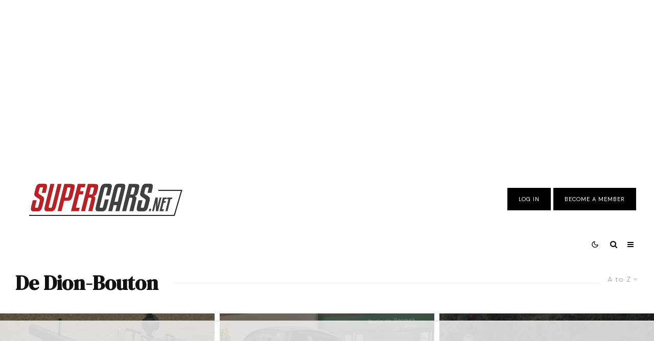

--- FILE ---
content_type: text/html
request_url: https://api.intentiq.com/profiles_engine/ProfilesEngineServlet?at=39&mi=10&dpi=936734067&pt=17&dpn=1&iiqidtype=2&iiqpcid=daf79b2e-da7b-4bcf-9290-a8a329574ea9&iiqpciddate=1768986231942&pcid=4d0e2d5c-65ed-4ec5-a2b2-3e74919da125&idtype=3&gdpr=0&japs=false&jaesc=0&jafc=0&jaensc=0&jsver=0.33&testGroup=A&source=pbjs&ABTestingConfigurationSource=group&abtg=A&vrref=https%3A%2F%2Fwww.supercars.net
body_size: 55
content:
{"abPercentage":97,"adt":1,"ct":2,"isOptedOut":false,"data":{"eids":[]},"dbsaved":"false","ls":true,"cttl":86400000,"abTestUuid":"g_b53c4452-89e2-4a5e-ae6b-356262686ad0","tc":9,"sid":1702047367}

--- FILE ---
content_type: text/html; charset=utf-8
request_url: https://www.google.com/recaptcha/api2/aframe
body_size: 268
content:
<!DOCTYPE HTML><html><head><meta http-equiv="content-type" content="text/html; charset=UTF-8"></head><body><script nonce="Ylokt8KLV7s5XJdb3Zl0Wg">/** Anti-fraud and anti-abuse applications only. See google.com/recaptcha */ try{var clients={'sodar':'https://pagead2.googlesyndication.com/pagead/sodar?'};window.addEventListener("message",function(a){try{if(a.source===window.parent){var b=JSON.parse(a.data);var c=clients[b['id']];if(c){var d=document.createElement('img');d.src=c+b['params']+'&rc='+(localStorage.getItem("rc::a")?sessionStorage.getItem("rc::b"):"");window.document.body.appendChild(d);sessionStorage.setItem("rc::e",parseInt(sessionStorage.getItem("rc::e")||0)+1);localStorage.setItem("rc::h",'1768986234991');}}}catch(b){}});window.parent.postMessage("_grecaptcha_ready", "*");}catch(b){}</script></body></html>

--- FILE ---
content_type: text/plain; charset=utf-8
request_url: https://ads.adthrive.com/http-api/cv2
body_size: 3519
content:
{"om":["04897otm","0o3ed5fh","0sm4lr19","1","10011/ba9f11025c980a17f6936d2888902e29","10310289136970_593674671","11142692","11560071","11896988","12010080","12010084","12010088","12168663","12169133","124682_646","124684_189","124843_8","124844_21","124848_7","124853_7","1453468","17_24765495","17_24765533","17_24767215","17_24767241","1nswb35c","1p58w1x0","1r7rfn75","1tcpldt7","2132:45871983","2132:45999649","2249:561590466","2249:567996566","2249:650662457","2249:696523934","2249:703669956","2307:2gev4xcy","2307:4b80jog8","2307:72szjlj3","2307:74scwdnj","2307:8orkh93v","2307:a7w365s6","2307:ddoadio1","2307:dtm79nhf","2307:duxvs448","2307:e49ssopz","2307:fphs0z2t","2307:fqeh4hao","2307:ge4000vb","2307:hd9823n8","2307:m00a5urx","2307:sslkianq","2307:xc88kxs9","2409_15064_70_85808977","2409_15064_70_85808987","2409_25495_176_CR52092920","2409_25495_176_CR52092921","2409_25495_176_CR52092922","2409_25495_176_CR52092954","2409_25495_176_CR52092956","2409_25495_176_CR52092957","2409_25495_176_CR52092958","2409_25495_176_CR52092959","2409_25495_176_CR52150651","2409_25495_176_CR52153848","2409_25495_176_CR52153849","2409_25495_176_CR52175340","2409_25495_176_CR52178314","2409_25495_176_CR52186411","2409_25495_176_CR52188001","247653151","25048620","25_53v6aquw","2662_199916_8153717","2662_199916_8153734","2676:80072839","2676:85807343","2676:86082994","2676:86434088","2711_64_12169133","28925636","29414696","29414711","2974:8166422","2974:8168473","2974:8168475","2974:8168539","2gev4xcy","2mk5t0sk","3018/7bde77b5ea7700479e9d98db672b3e5a","308_125204_12","31334462","315102802","31809564","31qdo7ks","33605376","3490:CR52092920","3490:CR52175339","3490:CR52178316","3490:CR52212685","3490:CR52212687","3490:CR52212688","3658_22079_dtm79nhf","3702_139777_24765466","3702_139777_24765476","3702_139777_24765483","3702_139777_24765529","3702_139777_24765548","381513943572","3LMBEkP-wis","3q6ynnxu","3tkh4kx1","3v2n6fcp","4083IP31KS13blueboheme_707a0","409_192565","409_216326","409_216366","409_216384","409_216396","409_216406","409_216416","409_220169","409_220171","409_220339","409_220353","409_220354","409_223599","409_225978","409_225987","409_225990","409_226322","409_226326","409_226352","409_226362","409_227223","409_227235","409_228054","409_228055","409_228059","409_230728","43a7ptxe","43jaxpr7","44023623","44629254","45871983","458901553568","462615644","481703827","48449219","485027845327","49869013","4fk9nxse","4qxmmgd2","51372397","51372434","521_425_203504","521_425_203508","521_425_203542","521_425_203932","521_425_203970","5316_139700_bd0b86af-29f5-418b-9bb4-3aa99ec783bd","5316_139700_cebab8a3-849f-4c71-9204-2195b7691600","53v6aquw","5510:1nswb35c","5510:ouycdkmq","5510:quk7w53j","5510:ujl9wsn7","55167461","552726067","55726194","55763523","557_409_216396","557_409_216486","557_409_216606","557_409_220333","557_409_220336","557_409_220343","557_409_220344","557_409_220353","557_409_220354","557_409_220356","557_409_223589","557_409_228055","557_409_228064","557_409_228077","557_409_228363","5626536529","56341213","56632486","56635908","566480599","57149985","59856354","5mh8a4a2","5sfc9ja1","5ubl7njm","61210719","61916211","61916225","61916229","61926845","61932920","61932925","62019442","620646535428","6226507991","6226508011","6226530649","628086965","628223277","628360579","628360582","628444259","628444349","628444433","628456310","628622241","628622244","628622247","628683371","628687043","628687460","628687463","628803013","628841673","629007394","629009180","629168565","629171196","629171202","62946751","62981075","630137823","6329020","63gwykf6","63t6qg56","651637462","663293679","663293761","673375558002","680_99480_700109379","680_99480_700109391","680_99480_700109393","697525780","697525781","697525824","6mj57yc0","6tvpz4dn","700109383","700109389","702397981","702423494","702759095","702759119","70_83448053","70_86698451","7354_138543_85445183","7354_138543_85445224","7354_138543_85807301","7354_138543_85809121","7587c95c-80d2-4b29-ad05-cb51ea715de6","7732580","794di3me","7969_149355_45871983","7vplnmf7","8154360","83447793","84578111","85702113","86434096","86434100","86434384","86509222","86509223","86509229","86509230","8d2bwdL_2rg","8orkh93v","9057/0328842c8f1d017570ede5c97267f40d","9057/1ed2e1a3f7522e9d5b4d247b57ab0c7c","9057/211d1f0fa71d1a58cabee51f2180e38f","9309343","96srbype","9t6gmxuz","9vykgux1","OCLOHNHXERBGNKILKR3CIG_970x250_1","TUhCCxRjZNc","a0oxacu8","a4nw4c6t","a7w365s6","axw5pt53","bfabg5d1","bhcgvwxj","bn278v80","bpecuyjx","bw5u85ie","c1u7ixf4","c2d7ypnt","cqant14y","cr-aawz3f3qubwj","cr-aawz3f3xubwj","cr-f6puwm2w27tf1","cr-lg354l2uvergv2","cv0h9mrv","d5jdnwtq","d72bc1c5-5a71-4c21-ac43-34d81bb163e3","d9f6t30y","dpjydwun","dtm79nhf","duxvs448","dwghal43","e4ff1511-ce70-4799-a9bb-176ddf30d758","ecd501a9-d5fb-4bce-ae74-e7754689e70b","et4j6229","f46gq7cs","fcn2zae1","fj298p0ceax","fjp0ceax","fk23o2nm","fphs0z2t","gn3plkq1","h0cw921b","h4x8d2p8","heyp82hb","hf9ak5dg","hwr63jqc","iaqttatc","iu5svso2","j39smngx","j4r0agpc","jd035jgw","jfh85vr4","k32m2mvp","kecbwzbd","kk5768bd","klqiditz","ksrdc5dk","kz8629zd","lc408s2k","lu0m1szw","mmr74uc4","mnzinbrt","n3egwnq7","np9yfx64","oaa25uh7","ofoon6ir","ouycdkmq","oyophs7h","ozdii3rw","pagvt0pd","plth4l1a","pzgd3hum","q9plh3qd","qfy64iwb","qjfdr99f","qqvgscdx","quk7w53j","ra3bwev9","rup4bwce","rxj4b6nw","s2ahu2ae","s4s41bit","t4zab46q","t8b9twm5","t8qogbhp","u3i8n6ef","u3oyi6bb","uf7vbcrs","v31rs2oq","v4298rfqxto","vbivoyo6","vk8u5qr9","vu8587rh","vz9aawzl","w15c67ad","wt0wmo2s","wy75flx2","x9yz5t0i","xz9ajlkq","y51tr986","yxvw3how","ziox91q0","zvdz58bk","7979132","7979135"],"pmp":[],"adomains":["1md.org","a4g.com","about.bugmd.com","acelauncher.com","adameve.com","adelion.com","adp3.net","advenuedsp.com","aibidauction.com","aibidsrv.com","akusoli.com","allofmpls.org","arkeero.net","ato.mx","avazutracking.net","avid-ad-server.com","avid-adserver.com","avidadserver.com","aztracking.net","bc-sys.com","bcc-ads.com","bidderrtb.com","bidscube.com","bizzclick.com","bkserving.com","bksn.se","brightmountainads.com","bucksense.io","bugmd.com","ca.iqos.com","capitaloneshopping.com","cdn.dsptr.com","clarifion.com","clean.peebuster.com","cotosen.com","cs.money","cwkuki.com","dallasnews.com","dcntr-ads.com","decenterads.com","derila-ergo.com","dhgate.com","dhs.gov","digitaladsystems.com","displate.com","doyour.bid","dspbox.io","envisionx.co","ezmob.com","fla-keys.com","fmlabsonline.com","g123.jp","g2trk.com","gadgetslaboratory.com","gadmobe.com","getbugmd.com","goodtoknowthis.com","gov.il","grosvenorcasinos.com","guard.io","hero-wars.com","holts.com","howto5.io","http://bookstofilm.com/","http://countingmypennies.com/","http://fabpop.net/","http://folkaly.com/","http://gameswaka.com/","http://gowdr.com/","http://gratefulfinance.com/","http://outliermodel.com/","http://profitor.com/","http://tenfactorialrocks.com/","http://vovviral.com/","https://instantbuzz.net/","https://www.royalcaribbean.com/","ice.gov","imprdom.com","justanswer.com","liverrenew.com","longhornsnuff.com","lovehoney.com","lowerjointpain.com","lymphsystemsupport.com","meccabingo.com","media-servers.net","medimops.de","miniretornaveis.com","mobuppsrtb.com","motionspots.com","mygrizzly.com","myiq.com","myrocky.ca","national-lottery.co.uk","nbliver360.com","ndc.ajillionmax.com","nibblr-ai.com","niutux.com","nordicspirit.co.uk","notify.nuviad.com","notify.oxonux.com","own-imp.vrtzads.com","paperela.com","paradisestays.site","parasiterelief.com","peta.org","pfm.ninja","photoshelter.com","pixel.metanetwork.mobi","pixel.valo.ai","plannedparenthood.org","plf1.net","plt7.com","pltfrm.click","printwithwave.co","privacymodeweb.com","rangeusa.com","readywind.com","reklambids.com","ri.psdwc.com","royalcaribbean.com","royalcaribbean.com.au","rtb-adeclipse.io","rtb-direct.com","rtb.adx1.com","rtb.kds.media","rtb.reklambid.com","rtb.reklamdsp.com","rtb.rklmstr.com","rtbadtrading.com","rtbsbengine.com","rtbtradein.com","saba.com.mx","safevirus.info","securevid.co","seedtag.com","servedby.revive-adserver.net","shift.com","simple.life","smrt-view.com","swissklip.com","taboola.com","tel-aviv.gov.il","temu.com","theoceanac.com","track-bid.com","trackingintegral.com","trading-rtbg.com","trkbid.com","truthfinder.com","unoadsrv.com","usconcealedcarry.com","uuidksinc.net","vabilitytech.com","vashoot.com","vegogarden.com","viewtemplates.com","votervoice.net","vuse.com","waardex.com","wapstart.ru","wdc.go2trk.com","weareplannedparenthood.org","webtradingspot.com","www.royalcaribbean.com","xapads.com","xiaflex.com","yourchamilia.com"]}

--- FILE ---
content_type: text/plain; charset=UTF-8
request_url: https://at.teads.tv/fpc?analytics_tag_id=PUB_17002&tfpvi=&gdpr_consent=&gdpr_status=22&gdpr_reason=220&ccpa_consent=&sv=prebid-v1
body_size: 56
content:
MzM1YTM2ZmEtYTQzZS00MmVkLTg3MjMtZmIwMTlhNWQ0NGZiIzktMw==

--- FILE ---
content_type: text/plain
request_url: https://rtb.openx.net/openrtbb/prebidjs
body_size: -225
content:
{"id":"a9f0be83-afba-48c3-9aeb-2e0ae868f877","nbr":0}

--- FILE ---
content_type: text/plain
request_url: https://rtb.openx.net/openrtbb/prebidjs
body_size: -85
content:
{"id":"a01e2ea2-9b6e-44f6-bfea-55f7400263a9","nbr":0}